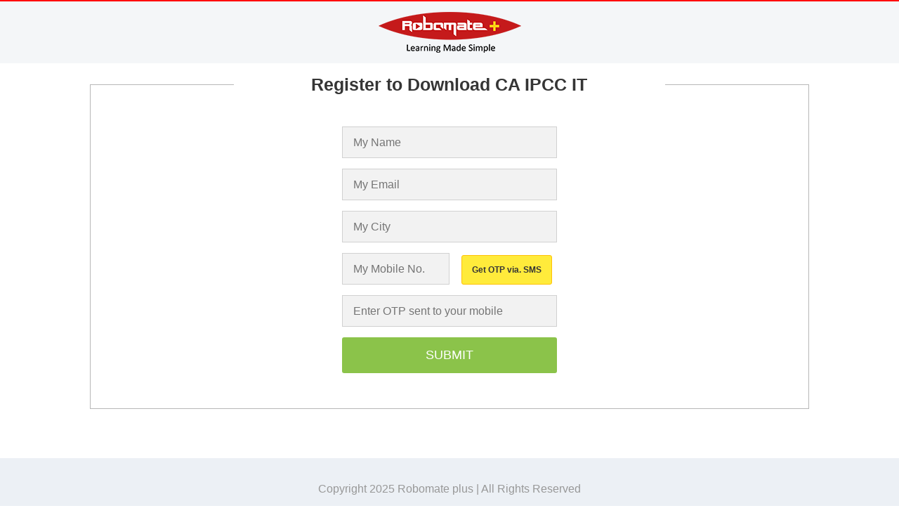

--- FILE ---
content_type: text/html; charset=UTF-8
request_url: http://robomateplus.com/gated_url/index.php?website=Robomateplus_Website&page=CAIPCCIT&SMQuestionPaperNov.17&target=goo.gl/jms5pr&heading=Register%20to%20Download%20CA%20IPCC%20IT%20&%20SM%20Question%20Paper%20Nov.17
body_size: 1963
content:
<!DOCTYPE html PUBLIC "-//W3C//DTD XHTML 1.0 Transitional//EN" "http://www.w3.org/TR/xhtml1/DTD/xhtml1-transitional.dtd">

<html xmlns="http://www.w3.org/1999/xhtml">
<head id="Head1">






    <!-- META -->
    <meta http-equiv="Content-Type" content="text/html; charset=utf-8" />
    
    <meta name="viewport" content="width=device-width, initial-scale=1.0" />

    <!-- TITLE -->
    <title>Please Fill The Form Below to Access the URL</title>
    
    
    
    
    
     <!-- LINKING TO CSS -->
	<link rel="stylesheet" href="style.css" type="text/css" media="screen" />
	
   <script src="https://ajax.googleapis.com/ajax/libs/jquery/1.10.1/jquery.min.js"></script>
	

<script type="text/javascript">


        $(document).ready(function(){
            
            
                    $("#otp_button").click(function(){

                    var mobile_num = $("#txtmobile").val();
                    var verification_token = $("#verification_token").val();

                    if(mobile_num.match(/^\d{10}/))
                    {
                    //$("#dropdown2").html('<option value="">Select Option</option>');
                    $( "#txtmobile" ).prop( "readonly", true );
                    $("#otp_button").html('Sending OTP');
                    $("#otp_button").css({"background-color":"#FFC107","color":"black","border": "1px solid #FFC107"});
                    $( "#otp_button" ).prop( "disabled", true );
                    
                    $.ajax({

                        type:"POST",
                        url:"mobile_verification.php",
                        data:{
                            mobile : mobile_num,
                            token : verification_token
                        },
                        success:function(response){
                        //$("#dropdown2").html(response);
                        //alert(response);
                        var res=response;
                        
                            if(res=="success")
                            {
                                alert("OTP Sent Successfully to your mobile. Please enter the OTP and submit the form.");
                                
                                $("#otp_button").html('OTP Sent');
                                $("#otp_button").css({"background-color":"#8BC34A","color":"black","border": "1px solid #8BC34A"});
                            }
                            else if(res=="error")
                            {
                                alert("OTP not sent. Please check the mobile number and try again.");
                                $("#otp_button").html('Get OTP via. SMS');
                                $("#otp_button").css({"background-color":"#063e94","color":"white","border": "1px solid #063e94"});
                            }
                        
                        },
                        error:function(response){
                        alert("There was an error. Please try again later.");
                        }
                    
                    });
                    
                    //alert("Mobile num ok.");
                    }
                    else
                    {

                    alert("Please enter correct MOBILE NUMBER and press 'Get OTP via sms' button.");
 
                    }


                });

            


        });


</script>   
	
	

</head>
<body>
<!-- Header Starts -->
    <div class="header">
		<img src="images/main_logo.png"/>
    </div>
    <!-- Header Ends -->
    <!-- Wrapper Starts --> 
    <div class="wrapper">
	
        <div class="banner">

					<div class="titlebar">
								<div class="left-sep"></div>
								<!--<h2 class="mid-text">Please Fill The Form Below To Download NTSE I Paper 2016</h2>-->
								<h2 class="mid-text">Register to Download CA IPCC IT </h2>
								<div class="right-sep"></div>
						</div>
					
    				<form enctype='multipart/form-data' action='process_data.php' method='post'  id='registerform'>

                            								
    					
                              <input type="text" ID="txtName" name="name" class="frm_input" required onkeypress="return AllowAlphabet(event);" placeholder="My Name" >
                              <input type="email" ID="txtemail" name="email" class="frm_input" required placeholder="My Email" >
                              <input type="text" ID="drpcity" name="city" class="frm_input" required onkeypress="return AllowAlphabet(event);" placeholder="My City" >
							  
                              <input type="text" ID="txtmobile" name="mobile" class="mobile frm_input" required onkeypress="return AllowNumber(event);" pattern="^\d{10}$" placeholder="My Mobile No." >
							  <button type="button" class="otp_button" id="otp_button">Get OTP via. SMS</button>
							  
    						  <input type="hidden" ID="source" name="source" class="frm_input" value="CAIPCCIT" >
    						  <input type="hidden" ID="verification_token" name="verification_token" class="frm_input" value="978630" >
							  
							  <input type="text" ID="txtotp" name="otp" class="frm_input" required onkeypress="return AllowNumber(event);" placeholder="Enter OTP sent to your mobile" >
    								
                              <input type="submit" ID="abc" class="frm_submit" Text="SUBMIT" name="submit" value="SUBMIT" />
    								
    						
    							
    				</form>
                        

                </div>
                <!-- Contact Form Ends -->
            <!--</div>-->
        </div>

        <div class="fusion-footer fusion-footer-parallax">						<footer id="footer" class="fusion-footer-copyright-area fusion-footer-copyright-center">
							<div class="fusion-row">
								<div class="fusion-copyright-content">

											<div class="fusion-copyright-notice">
			<div>Copyright <script>document.write(new Date().getFullYear());</script>&nbsp;Robomate plus | All Rights Reserved </div>
		</div>
		
								</div> <!-- fusion-fusion-copyright-content -->
							</div> <!-- fusion-row -->
						</footer> <!-- #footer -->
		</div>
		
		
</body>
</html>


--- FILE ---
content_type: text/css
request_url: http://robomateplus.com/gated_url/style.css
body_size: 1408
content:
html, body, div, span, applet, object, iframe, h1, h2, h3, h4, h5, h6, p, blockquote, a, abbr, acronym, big, font, img, small, center, dl, dt, dd, ol, ul, li, fieldset, form, label, legend, table, tbody, tfoot, thead, tr, th, td {margin:0; padding:0; border:0; outline:0; font-size:100%;}
body {line-height:normal;}
ol, ul {list-style:none;}
blockquote, q {quotes:none;}
:focus {outline:0;}
ins {text-decoration:none;}
del {text-decoration:line-through;}
table {border-collapse:collapse; border-spacing:0;}

/* ============================= FONTS ============================== */




.clearfix:after {
	visibility: hidden;
	display: block;
	font-size: 0;
	content: " ";
	clear: both;
	height: 0;
	}
* html .clearfix             { zoom: 1; } /* IE6 */
*:first-child+html .clearfix { zoom: 1; } /* IE7 */
.wrapper{max-width: 80%;    margin: 0 10%;}
.header{
	height:auto;
	border-top:2px solid red;
	background-color:#f4f6f8;
	margin-bottom:30px;
    padding-top: 15px;
    padding-bottom: 15px;

}
.header img{
	margin:0 auto;    text-align: center;
    display: block;
}
.titlebar{
	text-align:center;
	margin-top:15px;
	margin-bottom:15px;
	height:30px;
}
.titlebar .left-sep,.titlebar .right-sep{
    position: relative;
    height: 1px;
    -webkit-flex-grow: 1;
    -ms-flex-grow: 1;
    -ms-flex-positive: 1;
    flex-grow: 1;
	width:20%;
	float:left;
}
.titlebar  .mid-text{
	 position: relative;
    -webkit-flex-grow: 1;
    -ms-flex-grow: 1;
    -ms-flex-positive: 1;
    flex-grow: 1;
	width:60%;
    height:50px;
    font-size: 25px;
	float:left;
	line-height:30px;
    margin-top: -15px;
	font-family: sans-serif;
    color: #353535;
}

.titlebar .left-sep,.titlebar .right-sep{
	background-color:#b7b7b7;
}
.banner{
	border-left: 1px solid #b7b7b7;
	border-right: 1px solid #b7b7b7;
	border-bottom: 1px solid #b7b7b7;
}
form#registerform .frm_input{font-size: 16px;border: 1px solid #d1d1d1;margin-top: 15px;padding: 8px 15px;margin-right: 1%; width:100%; box-sizing: border-box;height: 45px;
    background-color: #f2f2f2;color: black;}
	
form#registerform {background-color: white;margin:0 auto;    width: 30%;margin-bottom:50px;}	
input#abc {
    margin-top: 15px;
    border: none;
    padding: 15px 35px;
    color: white;
    background-color: #8BC34A;
    border-radius: 3px;
    font-size: 18px;
    text-transform: uppercase;
    width: 100%;
	transition: all 1s;
	cursor: pointer;
}

input#abc:hover {
	background-color: #CDDC39;
	color: #272727;
}

.fusion-footer-parallax {
	    margin-top: 70px;
}

.fusion-footer-copyright-area {
    background-color: #ecf0f5;
    border-color: transparent;
    padding-top: 35px;
    padding-bottom: 35px;
}
 .fusion-copyright-content {
    display: block;
    text-align: center;
}
.fusion-copyright-notice{
    display: block;
    width: 100%;
    text-align: center;
	font-family: sans-serif;
    color: #989898;
}
	
@media all and (max-width: 1080px){
.titlebar .mid-text{
	font-size:20px;
    line-height: 20px;

}
.titlebar .left-sep,.titlebar .right-sep{
    width:15%;
}
.titlebar  .mid-text{
    width:70%;
}
form#registerform {
    width:80%;
    margin:0 auto;
 margin-bottom:50px;
}

}
	
@media only screen and (max-width: 980px){
	
.wrapper {
    max-width: 90%;
    margin: 0 5%;
}
	
.titlebar  .mid-text{
    font-size: 20px;
    line-height: 26px;
}
.titlebar .left-sep,.titlebar .right-sep{
    width:10%;
}
.titlebar  .mid-text{
    width:80%;
}
form#registerform {
    width:80%;
    margin:0 auto;
 margin-bottom:50px;
}

}

@media only screen and (max-width: 450px){

.titlebar {
    margin-bottom: 34px;
}

}

form#registerform .mobile{
	width: 50%;
}

.otp_button {
    /* float: left; */
    width: 42%;
    height: 42px;
    text-align: center;
    font-family: sans-serif;
    font-size: 12px;
    color: #353535;
    font-weight: bold;
    cursor: pointer;
    border-radius: 3px;
    /* -webkit-border-radius: 5px; */
    -o-border-radius: 5px;
    background: #FFEB3B;
    border: 1px solid #FFC107;
    padding: 0;
    margin: 0 0 0 10px;
}

.otp_button:hover{
	background: #FFC107;
}


